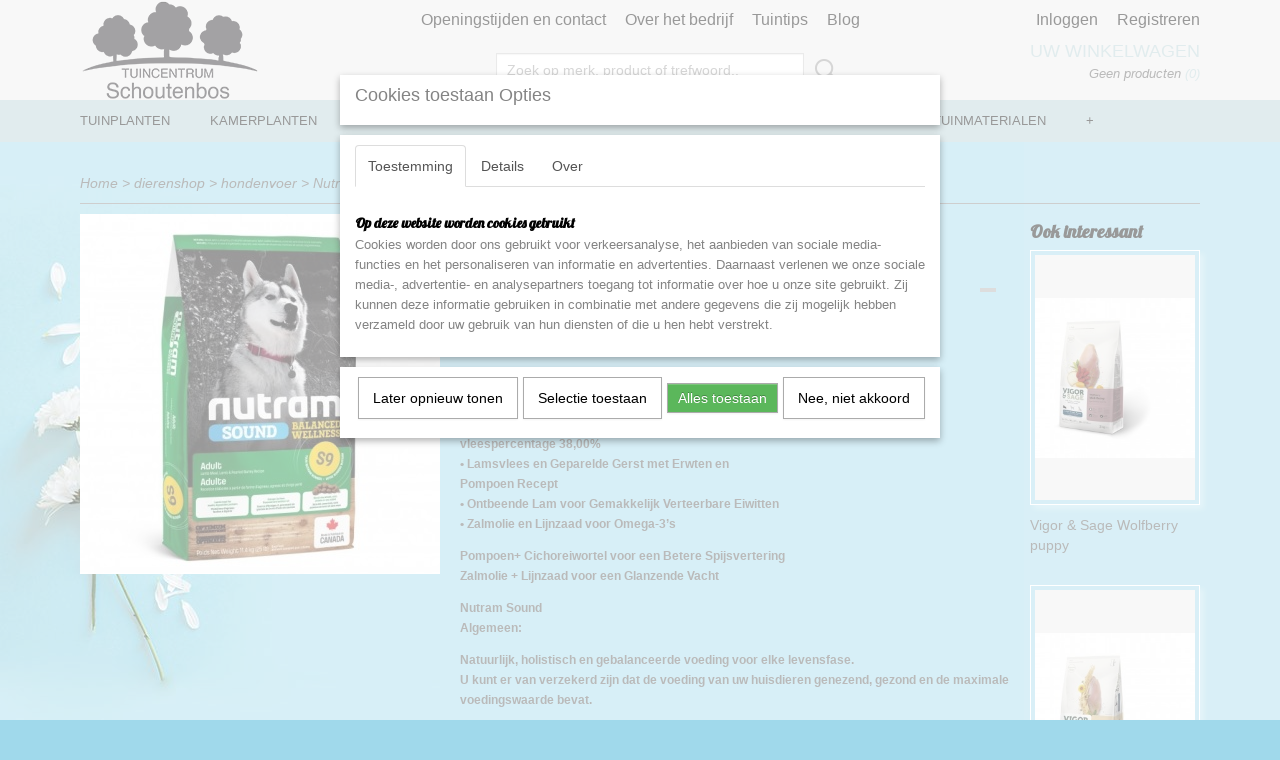

--- FILE ---
content_type: text/html; charset=UTF-8
request_url: https://www.tuincentrumschoutenbos.nl/webshop/dieren/hondenvoer/detail/322/nutram-s9-adult-lamb-dog.html
body_size: 11190
content:
<!DOCTYPE html>
<html lang="nl" prefix="og: http://ogp.me/ns#">
<head>
  <script src="/core/javascript/polyfills/polyfills-transpiled.js" defer nomodule></script>
  <meta name="keywords" content=""/>
  <meta name="description" content="Nutram S9 adult lamb dog"/>
  <meta name="language" content="nl"/>
  <meta name="charset" content="UTF-8"/>
  <meta name="author" content="Shoppagina"/>
  <meta name="generator" content="IZICMS2.0"/>
  <link href="/service/xml/News/atom.xml" rel="alternate" title="Alle berichten"/>
  <link href="/service/xml/News/atom/tuinplanten.xml" rel="alternate" title="Berichten in: Tuinplanten"/>
  <link href="/service/xml/News/atom/ongedierte.xml" rel="alternate" title="Berichten in: ongedierte"/>
  <link href="/data/cache/compressedIncludes/compressedIncludes_2367128761_55a6c441d4feb17b6c4b5e8cd74eb114.css" rel="stylesheet" media="all"/>
  <link href="https://fonts.googleapis.com/css?family=Poiret+One:400,700&amp;r=3788&amp;fp=" rel="stylesheet" media="screen"/>
  <link href="https://fonts.googleapis.com/css?family=Lobster:400,700&amp;r=3788&amp;fp=" rel="stylesheet" media="screen"/>
  <link href="https://fonts.googleapis.com/css?family=Quicksand:400,700&amp;r=3788&amp;fp=" rel="stylesheet" media="screen"/>
  <script src="/core/javascript/mootools/mootools-core-1.6.0-transpiled.js?r=3788&amp;fp=4640980f"></script>
  <script src="/core/javascript/mootools/mootools-more-1.6.0-transpiled.js?r=3788&amp;fp=4640980f"></script>
  <script src="/modules/Shop/templates/default/js/product_social-transpiled.js?r=3788&amp;fp=3147a899"></script>
  <script src="https://connect.facebook.net/nl_NL/all.js#xfbml=1?r=3788&amp;fp="></script>
  <script src="https://www.google.com/recaptcha/api.js?r=3788&amp;fp="></script>
  <script src="/core/javascript/lib/helper/LocaleGlobal-minified.js?r=3788&amp;fp=4640980f" type="module"></script>
  <script src="/core/javascript/lib/helper/LocaleGlobal-transpiled.js?r=3788&amp;fp=4640980f" defer nomodule></script>
  <script src="/modules/Shop/templates/bootstrap/js/accordion-transpiled.js?r=3788&amp;fp=3147a899"></script>
  <script src="/modules/Shop/templates/bootstrap/js/pixeldensity-transpiled.js?r=3788&amp;fp=3147a899"></script>
  <script src="/modules/Shop/templates/bootstrap/js/modal.js?r=3788&amp;fp=7fb270e5"></script>
  <script src="/modules/Shop/templates/bootstrap/js/product-behaviour-transpiled.js?r=3788&amp;fp=3147a899"></script>
  <script src="/modules/Shop/templates/bootstrap/js/product_attributes-transpiled.js?r=3788&amp;fp=3147a899"></script>
  <script src="/modules/Shop/templates/bootstrap/js/cerabox/cerabox-transpiled.js?r=3788&amp;fp=3147a899"></script>
  <script src="/core/javascript/lib/legacy/Toolbox-minified.js?r=3788&amp;fp=4640980f" type="module"></script>
  <script src="/core/javascript/lib/legacy/Toolbox-transpiled.js?r=3788&amp;fp=4640980f" defer nomodule></script>
  <script src="/core/javascript/lib/legacy/Loader-minified.js?r=3788&amp;fp=4640980f" type="module"></script>
  <script src="/core/javascript/lib/legacy/Loader-transpiled.js?r=3788&amp;fp=4640980f" defer nomodule></script>
  <script src="/modules/AfterSale/templates/default/js/cookiepolicy.js?r=3788&amp;fp=4d38d166"></script>
  <script src="/templates/responsive-1/js/touch-mootools-transpiled.js?r=3788&amp;fp=3147a899"></script>
  <script src="/templates/responsive-1/js/category-menu-transpiled.js?r=3788&amp;fp=3147a899"></script>
  <script src="/templates/responsive-1/js/columnizer-transpiled.js?r=3788&amp;fp=3147a899"></script>
  <script src="/templates/responsive-1/js/responsive-transpiled.js?r=3788&amp;fp=3147a899"></script>
  <script src="/templates/responsive-1/js/designListener-transpiled.js?r=3788&amp;fp=3147a899"></script>
  <script>/*<![CDATA[*/
    document.addEventListener('DOMContentLoaded',function(){
      var evt = document.createEvent('CustomEvent');evt.initCustomEvent( 'designchange', false, false, {"carousel_slide_duration":"5000ms","carousel_slide1_enabled":"1","carousel_slide1_animation":"fade","carousel_slide1_button_text":"","carousel_slide1_button_href":"\/","carousel_slide2_enabled":"1","carousel_slide2_animation":"fade","carousel_slide2_button_text":"","carousel_slide2_button_href":"\/","carousel_slide3_enabled":"1","carousel_slide3_animation":"fade","carousel_slide3_button_text":"","carousel_slide3_button_href":"","carousel_slide3_slogan":"","carousel_slide4_enabled":"1","carousel_slide4_animation":"fade","carousel_slide4_button_text":"","carousel_slide4_button_href":"\/","carousel_slide4_slogan":"","carousel_slide5_enabled":"1","carousel_slide5_animation":"slide-right","carousel_slide5_button_text":"","carousel_slide5_button_href":"\/","carousel_slide5_slogan":"","carousel_slide1_full_image_link":"","carousel_slide1_slogan":"","carousel_slide2_full_image_link":"","carousel_slide2_slogan":"","carousel_slide3_full_image_link":"http:\/\/64c6b418-e415-7784-ac7b-3c79c243d77.s26.shoppagina.nl\/admin\/Designer\/designer\/b40832fc-b6a3-f014-04d9-0e7b9a1ba83e?redirect=http:\/\/64c6b418-e415-7784-ac7b-3c79c243d77.s26.shoppagina.nl\/webshop\/dieren\/paardenvoer\/","carousel_slide4_full_image_link":"","carousel_slide5_full_image_link":""} );document.dispatchEvent(evt);
      Locale.define('nl-NL','Core',{"cancel":"Annuleren","close":"Sluiten"});
      Locale.define('nl-NL','Shop',{"loading":"Een moment geduld alstublieft..","error":"Er is helaas een fout opgetreden.","added":"Toegevoegd","product_added_short":"&#x2713; Toegevoegd aan winkelwagen:","product_not_added":"Het product kon niet worden toegevoegd.","variation_not_given_short":"Kies de gewenste uitvoering:","attribute_dimension_error":"Het veld '%s' bevat een ongeldige waarde.","please_enter_valid_email":"Vul alsjeblieft een geldig e-mailadres in."});
      Locale.define('nl-NL','Cookie',{"cookie_option_heading":"Cookies toestaan Opties","cookie_option_footer":"<div class=buttons><a class='btn cookie-btn' id='cookie-showagain'>Later opnieuw tonen<\/a><a class='btn cookie-btn' id='allow-selection'>Selectie toestaan<\/a><a class='btn cookie-btn-selected' id='allow-all'>Alles toestaan<\/a><\/div>","cookie_option_body":"<div class='cookie-content' id='mainContent'><ul class='nav nav-tabs'><li><a href='#consent'>Toestemming<\/a><\/li><li><a href='#details'>Details<\/a><\/li><li><a href='#about'>Over<\/a><\/li><\/ul><div id='tabData[consent]' class='tabData'><h4 id='shp-cookie-settings'>Op deze website worden cookies gebruikt<\/h4><p>Cookies worden door ons gebruikt voor verkeersanalyse, het aanbieden van sociale media-functies en het personaliseren van informatie en advertenties. Daarnaast verlenen we onze sociale media-, advertentie- en analysepartners toegang tot informatie over hoe u onze site gebruikt. Zij kunnen deze informatie gebruiken in combinatie met andere gegevens die zij mogelijk hebben verzameld door uw gebruik van hun diensten of die u hen hebt verstrekt.<\/p><\/div><div id='tabData[details]' class='tabData'><div class='form-check align-items-center'><h4 id='shp-cookie-settings'>Noodzakelijk<\/h4><input class='form-check-input' type='checkbox' role='switch' id='shp-cookie-ncecessary' checked='checked' disabled='disabled'><\/div><p>Door essenti\u00eble functies zoals paginanavigatie en toegang tot beveiligde delen van de website mogelijk te maken, dragen noodzakelijke cookies bij aan de bruikbaarheid van een website. Deze cookies zijn essentieel voor de correcte werking van de website.<\/p><div class='form-check align-items-center'><h4 id='shp-cookie-settings'>Statistieken<\/h4><input class='form-check-input' type='checkbox' role='switch' id='shp-cookie-statistics' checked='checked'><\/div><p>Statistische cookies verzamelen en verstrekken anonieme gegevens om website-eigenaren te helpen begrijpen hoe gebruikers omgaan met hun sites.<\/p><div class='form-check align-items-center'><h4 id='shp-cookie-settings'>Marketing<\/h4><input class='form-check-input' type='checkbox' role='switch' id='shp-cookie-marketing'><\/div><p>Er worden cookies voor marketingdoeleinden gebruikt om websitegebruikers te volgen. Het doel is om gebruikers relevante en interessante advertenties te tonen, waardoor deze waardevoller worden voor uitgevers en externe marketeers.<\/p><\/div><div id='tabData[about]' class='tabData'><p>Cookies zijn kleine tekstdocumenten die door websites kunnen worden gebruikt om de gebruikerservaring effici\u00ebnter te maken.<\/p><p>De wet bepaalt dat wij cookies op uw apparaat plaatsen als deze strikt noodzakelijk zijn voor de werking van deze website. Voor alle andere soorten cookies hebben wij uw toestemming nodig. wat betekent dat cookies die als noodzakelijk zijn gecategoriseerd, voornamelijk worden verwerkt op basis van AVG-art. 6 (1) (f). Alle overige cookies, dat wil zeggen die van de soorten voorkeuren en advertenties, worden verwerkt op basis van AVG-art. 6 (1) (a) AVG.<\/p><p>Deze website maakt gebruik van unieke soorten cookies. sommige cookies worden geplaatst via aanbiedingen van derden die op onze pagina's verschijnen.<\/p><p>Vermeld uw toestemmings-id en datum wanneer u contact met ons opneemt over uw toestemming.<\/p><\/div><\/div>","analyticsId":"UA-72377318-1","adwordId":"AW-"});
      Locale.use('nl-NL');
  });
  /*]]>*/</script>
  <style>/*<![CDATA[*/
    /*Verberg prijs*/
#site .product span.price, #site .category span.price{
display:none;
}
/*Verberg voorraad*/
.product .in-stock{
display:none;
}
/*Verberg koopknop*/
.product .buttons{
display:none;
}
/*Verberg prijs en koopknop op detailscherm*/
.price {
  display: none;
}
  /*]]>*/</style>
  <!-- Global site tag (gtag.js) - Google Analytics -->
  <script async src="https://www.googletagmanager.com/gtag/js?id=UA-72377318-1"></script>
  <script>
    window.dataLayer = window.dataLayer || [];
    function gtag(){dataLayer.push(arguments);}
    gtag('js', new Date());
    gtag('config', 'UA-72377318-1', {"anonymize_ip":true});
  </script>
  <!-- End Google Analytics -->
  <title>Nutram S9 adult lamb dog - hondenvoer - Tuincentrum Schoutenbos</title>
  <meta name="viewport" content="width=device-width, initial-scale=1.0, user-scalable=0, minimum-scale=1.0, maximum-scale=1.0"/>
</head>
<body itemscope itemtype="http://schema.org/WebPage">
<div id="top">
  <div id="topMenu" class="container">
    <div id="logo" onclick="document.location.href='/';"></div>
          <ul class="topMenu">
                  <li><a href="/contact.html">Openingstijden en contact</a></li>
                  <li><a href="/over-ons/">Over het bedrijf</a></li>
                  <li><a href="/tuintips/">Tuintips</a></li>
                  <li><a href="/blog.html">Blog</a></li>
        
      </ul>
      
<div id="basket" class="show_profile">
      <ul>
              <li><a href="/profiel/inloggen.html" rel="nofollow">Inloggen</a></li>
        <li><a href="/profiel/registreren.html">Registreren</a></li>
                </ul>
      <div class="cart">
    <label><a href="/webshop/basket.html" class="basketLink">Uw winkelwagen</a></label>
    <span class="basketPrice">Geen producten <span class="basketAmount">(0)</span></span>
  </div>
</div>
<script type="text/javascript" src="//translate.google.com/translate_a/element.js?cb=googleTranslateElementInit"></script>
<script type="text/javascript">
function googleTranslateElementInit() {
  new google.translate.TranslateElement({
      pageLanguage: 'nl',
      //includedLanguages: 'nl,en,fr,de',
      includedLanguages : '',
      layout: google.translate.TranslateElement.InlineLayout.SIMPLE,
  }, 'google_translate_element');
}
</script>
      </div>
      
    <form action="/zoeken.html" method="get" class="search">
      <input class="query" placeholder="Zoek op merk, product of trefwoord.." type="text" name="q" value="" />
      <button type="submit" class="btn">Zoeken</button>
    </form>
  </div>
  
<div id="menu">
  <div class="container">
    
    <ul class="pull-right">
                                                                                                                            
    </ul>
  
      <ul class="categories">
                          <li class="">
          <a class="dropdown-toggle" href="/webshop/tuinplanten/">Tuinplanten <b class="caret"></b></a>
            <div class="dropdown">
              <a class="dropdown-heading" href="/webshop/tuinplanten/">Tuinplanten</a>
              <ul>
                                              <li ><a href="/webshop/tuinplanten/perkplanten-en-violen/" title="Perkplanten en violen">Perkplanten en violen</a></li>
                                              <li ><a href="/webshop/tuinplanten/vaste-planten/" title="Vaste planten">Vaste planten</a></li>
                                              <li ><a href="/webshop/tuinplanten/groente-en-kruiden/" title="Groente en kruiden">Groente en kruiden</a></li>
                                              <li ><a href="/webshop/tuinplanten/fruitbomen-en-struiken/" title="Fruitbomen en struiken">Fruitbomen en struiken</a></li>
                                              <li ><a href="/webshop/tuinplanten/rotsplanten/" title="Rotsplanten">Rotsplanten</a></li>
                                              <li ><a href="/webshop/tuinplanten/beuken-en-hagen/" title="Beuken en hagen">Beuken en hagen</a></li>
                                              <li ><a href="/webshop/tuinplanten/klimplanten/" title="Klimplanten">Klimplanten</a></li>
                                              <li ><a href="/webshop/tuinplanten/rozen/" title="Rozen">Rozen</a></li>
                                              <li ><a href="/webshop/tuinplanten/siergrassen/" title="Siergrassen en bamboe">Siergrassen en bamboe</a></li>
                                              <li ><a href="/webshop/tuinplanten/graszoden/" title="Graszoden">Graszoden</a></li>
                                              <li ><a href="/webshop/tuinplanten/bloembollen/" title="Bloembollen">Bloembollen</a></li>
              
              </ul>
            </div>
          </li>
                              <li class="">
          <a class="dropdown-toggle" href="/webshop/kamerplanten/">Kamerplanten <b class="caret"></b></a>
            <div class="dropdown">
              <a class="dropdown-heading" href="/webshop/kamerplanten/">Kamerplanten</a>
              <ul>
                                              <li ><a href="/webshop/kamerplanten/kamerplant-op-water/" title="Kamerplant op water">Kamerplant op water</a></li>
                                              <li ><a href="/webshop/kamerplanten/katten-en-kamerplanten/" title="Katten en kamerplanten">Katten en kamerplanten</a></li>
                                              <li ><a href="/webshop/kamerplanten/videos/" title="Video's">Video's</a></li>
              
              </ul>
            </div>
          </li>
                              <li class="">
          <a class="dropdown-toggle" href="/webshop/zaden/">zaden <b class="caret"></b></a>
            <div class="dropdown">
              <a class="dropdown-heading" href="/webshop/zaden/">zaden</a>
              <ul>
                                              <li ><a href="/webshop/zaden/phacelia-bijenvoer/" title="Phacelia bijenvoer">Phacelia bijenvoer</a></li>
              
              </ul>
            </div>
          </li>
                              <li class="">
          <a class="dropdown-toggle" href="/webshop/meststoffen-en-bestrijding/">Meststoffen en bestrijding <b class="caret"></b></a>
            <div class="dropdown">
              <a class="dropdown-heading" href="/webshop/meststoffen-en-bestrijding/">Meststoffen en bestrijding</a>
              <ul>
                                              <li ><a href="/webshop/meststoffen-en-bestrijding/meststoffen/" title="Meststoffen">Meststoffen</a></li>
                                              <li ><a href="/webshop/meststoffen-en-bestrijding/ziekte-en-plagen/" title="ziekte en plagen">ziekte en plagen</a></li>
                                              <li ><a href="/webshop/meststoffen-en-bestrijding/naturapy/" title="Naturapy">Naturapy</a></li>
                                              <li ><a href="/webshop/meststoffen-en-bestrijding/bodembedekker/" title="Bodembedekker">Bodembedekker</a></li>
                                              <li ><a href="/webshop/meststoffen-en-bestrijding/grond/" title="Grond">Grond</a></li>
              
              </ul>
            </div>
          </li>
                              <li class="">
          <a class="dropdown-toggle" href="/webshop/dieren/">dierenshop <b class="caret"></b></a>
            <div class="dropdown">
              <a class="dropdown-heading" href="/webshop/dieren/">dierenshop</a>
              <ul>
                                              <li ><a href="/webshop/dieren/paardenvoer/" title="paardenvoer">paardenvoer</a></li>
                                              <li ><a href="/webshop/dieren/kattenvoer/" title="Kattenvoer">Kattenvoer</a></li>
                                              <li class="active"><a href="/webshop/dieren/hondenvoer/" title="hondenvoer">hondenvoer</a></li>
                                              <li ><a href="/webshop/dieren/vlooien-en-teken/" title="vlooien en teken">vlooien en teken</a></li>
                                              <li ><a href="/webshop/dieren/konijnenvoer/" title="Konijnenvoer">Konijnenvoer</a></li>
                                              <li ><a href="/webshop/dieren/vogels/" title="Vogels">Vogels</a></li>
                                              <li ><a href="/webshop/dieren/bijen-en-vlinders/" title="bijen en vlinders">bijen en vlinders</a></li>
                                              <li ><a href="/webshop/dieren/vijver/" title="Vijver">Vijver</a></li>
              
              </ul>
            </div>
          </li>
                              <li class="">
          <a class="dropdown-toggle" href="/webshop/decoratie/">Decoratie <b class="caret"></b></a>
            <div class="dropdown">
              <a class="dropdown-heading" href="/webshop/decoratie/">Decoratie</a>
              <ul>
                                              <li ><a href="/webshop/decoratie/zijde-bloemen/" title="Zijde bloemen">Zijde bloemen</a></li>
                                              <li ><a href="/webshop/decoratie/droogbloemen/" title="Droogbloemen">Droogbloemen</a></li>
              
              </ul>
            </div>
          </li>
                              <li class="">
          <a class="dropdown-toggle" href="/webshop/tuinmaterialen/">Tuinmaterialen <b class="caret"></b></a>
            <div class="dropdown">
              <a class="dropdown-heading" href="/webshop/tuinmaterialen/">Tuinmaterialen</a>
              <ul>
                                              <li ><a href="/webshop/tuinmaterialen/natuurlijke-afscheiding/" title="Natuurlijke afscheiding">Natuurlijke afscheiding</a></li>
                                              <li ><a href="/webshop/tuinmaterialen/tuinhout/" title="Tuinhout">Tuinhout</a></li>
                                              <li ><a href="/webshop/tuinmaterialen/gronddoek-antiworteldoek/" title="Gronddoek antiworteldoek">Gronddoek antiworteldoek</a></li>
                                              <li ><a href="/webshop/tuinmaterialen/planten-ondersteuning/" title="planten ondersteuning">planten ondersteuning</a></li>
                                              <li ><a href="/webshop/tuinmaterialen/gasflessen/" title="Gasflessen">Gasflessen</a></li>
                                              <li ><a href="/webshop/tuinmaterialen/gereedschap/" title="Gereedschap">Gereedschap</a></li>
              
              </ul>
            </div>
          </li>
                                <li class=""><a href="/webshop/zwembaden/">Zwembaden</a></li>
                              <li class="">
          <a class="dropdown-toggle" href="/webshop/kerst/">Kerst <b class="caret"></b></a>
            <div class="dropdown">
              <a class="dropdown-heading" href="/webshop/kerst/">Kerst</a>
              <ul>
                                              <li ><a href="/webshop/kerst/kerstbomen/" title="kerstbomen">kerstbomen</a></li>
                                              <li ><a href="/webshop/kerst/kerstverlichting/" title="Kerstverlichting">Kerstverlichting</a></li>
                                              <li ><a href="/webshop/kerst/kerstshow/" title="Kerstshow">Kerstshow</a></li>
              
              </ul>
            </div>
          </li>
                                <li class=""><a href="/webshop/terrastegels-en-sierbestrating/">Terrastegels en sierbestrating</a></li>
              
          </ul>
      </div>
</div>
<div class="visible-phone mobileHeader">
  <a href="#" class="openMobileMenu"></a>
  <form action="/zoeken.html" method="get" class="search">
    <input class="query" type="text" name="q" value="" />
    <button type="submit" class="btn">Zoeken</button>
  </form>
</div>
<script type="text/javascript">
  // Make the update menu function global
  var updateMenu = {};
  var category_menu;
  window.addEvent( 'domready', function ()
  {
    var elements = $$('.dropdown-toggle');
    var closeTimeout;
    var opt = {
      translations:{
        TEMPLATE_OTHER_CATEGORIES:'Overige categorie&euml;n',
        TEMPLATE_MENU_OVERFLOW_LABEL: '+'
      }
    }
    // Emulate hover in JS so we can control the hover behaviour on mobile browsers
    var ios10fix = false; // IOS10 has a bug where it triggers an extra click event on the location of the finger (even when mouseup is stopped) in the menu when it has less than 8 items...
    $('menu').getElements( 'a' ).each( function ( el ) {
      el.addEvent( 'mouseenter', function () { this.addClass('hover'); } );
      el.addEvent( 'mouseleave', function () { this.removeClass('hover'); } );
      el.addEvent( 'click', function ( e ) { if ( ios10fix ) e.stop(); } );
    } );
    // Global function to add drop-down behaviour to newly added menu items
    updateMenu = function () {
      var newElements = $$('.dropdown-toggle');
      newElements.each( function ( el ) {
        if ( -1 === elements.indexOf( el ) ) {
          el.addEvent( 'mouseenter', function () { el.addClass('hover'); } );
          el.addEvent( 'mouseleave', function () { el.removeClass('hover'); } );
          addMenuBehaviour( el );
        }
      } );
      // Add new elements to local list
      elements = newElements;
    }
    var addMenuBehaviour = function ( el ) {
      // Handle opening the menu
      el.addEvent( 'mouseover', openMenu );
      // Handle delayed menu close after mouse leave
      el.getParent('li').addEvent('mouseleave', function () {
        // Don't close when hovering a submenu-enabled item in the '+' menu
        if ( el.getParent( '.__all_categories' ) && el.getParent( '.dropdown' ) ) return;
        // Ignore mouseleave events when in mobile mode (needed for windows phone)
        if ( document.body.hasClass( 'mobile' ) ) return;
        closeTimeout = setTimeout( closeAll, 300 );
      } );
      el.getParent('li').addEvent('mouseenter', function () {
        clearTimeout( closeTimeout );
      } );
      // Also open menu on tap
      el.addEvent( 'tap', function ( e ) {
        if ( e.type == 'touchend' ) {
          openMenu.call(el, e);
          ios10fix = true;
          setTimeout( function () { ios10fix = false; }, 500 );
        }
      } );
    }
    var closeAll = function () {
      elements.getParent().removeClass('open');
      clearTimeout( closeTimeout );
    }
    var openMenu = function (e) {
      // Ignore mouseover events when in mobile mode
      if ( e.type == 'mouseover' && document.body.hasClass( 'mobile' ) ) return;
      if ( this.getParent( '.__all_categories' ) && this.getParent( '.dropdown' ) ) {
        if ( e.type == "touchend" ) document.location.href = this.get('href'); // Feign a click for touch actions (emulated click is blocked)
        return true;
      }
      // Already open.. Close when in mobile mode
      if ( this.getParent( 'li.open' ) ) {
        if ( e.type == "touchend" ) {
          closeAll();
        }
        return;
      }
      // Close all menu's
      elements.getParent().removeClass('open');
      // Prevent unexpected closing
      clearTimeout( closeTimeout );
      // Skip if disabled
      if ( this.hasClass('disabled') || this.match(':disabled') ) return;
      var dropdownMenu = this.getParent().getElement( '.dropdown' );
      if ( !dropdownMenu || !dropdownMenu.getElement('li') ) return; // Skip if empty
      dropdownMenu.setStyle( 'visibility', 'hidden' );
      this.getParent().addClass('open'); // open up selected
      var paddingTop = dropdownMenu.getStyle( 'padding-top' ).toInt();
      var dropdownMenuHeight = dropdownMenu.getSize().y - paddingTop - dropdownMenu.getStyle( 'padding-bottom' ).toInt();
      dropdownMenu.setStyles( {height:0,visibility:'visible', paddingTop: paddingTop + 10} );
      dropdownMenu.set( 'morph', {duration: 300, transition: 'sine:out', onComplete:function () { dropdownMenu.setStyle( 'height', 'auto' ); } } );
      dropdownMenu.morph( {height:dropdownMenuHeight, paddingTop: paddingTop} );
    };
    // Add behaviour to all drop-down items
    elements.each( addMenuBehaviour );
    // Init category menu
    category_menu = new CategoryMenu( opt );
  } );
</script>
  
  <div id="breadcrumbs" class="container">
    <div class="border-bottom">
      <a href="/" title="Home">Home</a> &gt; <a href="/webshop/dieren/" title="dierenshop">dierenshop</a> &gt; <a href="/webshop/dieren/hondenvoer/" title="hondenvoer">hondenvoer</a> &gt; <a href="" title="Nutram S9 adult lamb dog">Nutram S9 adult lamb dog</a>
    </div>
  </div>
<div class="container" id="site">
  <div class="row">
          <div class="span12">
        <div class="iziSection" id="section_main"><div id="section_main_0" class="ShopModule iziModule"><div class="basketAction iziAction">
<div id="basket" class="show_profile">
      <ul>
              <li><a href="/profiel/inloggen.html" rel="nofollow">Inloggen</a></li>
        <li><a href="/profiel/registreren.html">Registreren</a></li>
                </ul>
      <div class="cart">
    <label><a href="/webshop/basket.html" class="basketLink">Uw winkelwagen</a></label>
    <span class="basketPrice">Geen producten <span class="basketAmount">(0)</span></span>
  </div>
</div>
<script type="text/javascript" src="//translate.google.com/translate_a/element.js?cb=googleTranslateElementInit"></script>
<script type="text/javascript">
function googleTranslateElementInit() {
  new google.translate.TranslateElement({
      pageLanguage: 'nl',
      //includedLanguages: 'nl,en,fr,de',
      includedLanguages : '',
      layout: google.translate.TranslateElement.InlineLayout.SIMPLE,
  }, 'google_translate_element');
}
</script><div class='clear'></div></div></div><div id="section_main_1" class="ShopModule iziModule"><div class="productAction iziAction">
<div class="row">
  <div itemscope itemtype="http://schema.org/Product">
            <meta itemprop="itemCondition" content="http://schema.org/NewCondition" />
          <div class="imageContainer span4">
      <div class="imageCanvas">
                    <div class="product-ribbon">
                </div>
      
              <a href="/data/upload/Shop/images/nutram-s9-114-kg.jpg" id="productImage-264" class="cerabox active" title="Nutram s9 114 kg">
          <img src="/modules/Shop/templates/bootstrap/images/placeholder.png" data-src="/data/upload/Shop/images/360x1000x0_nutram-s9-114-kg.jpg" alt="Nutram s9 114 kg"/>
          <meta itemprop="image" content="https://www.tuincentrumschoutenbos.nl/data/upload/Shop/images/nutram-s9-114-kg.jpg" />
        </a>
      
      </div>
          &nbsp;
    </div>
    <div class="span6">
      <div class="productProperties">
        <div id="productDetail" class="productDetail">
          <h1 itemprop="name">Nutram S9 adult lamb dog</h1>
<meta itemprop="ProductID" content="322" />
<meta itemprop="url" content="https://www.tuincentrumschoutenbos.nl/webshop/dieren/hondenvoer/detail/322/nutram-s9-adult-lamb-dog.html" />
<div class="price" itemprop="offers" itemscope itemtype="http://schema.org/Offer">
      <span class="strong price">&euro; 76,75</span>
    <meta itemprop="price" content="76.75"/>
    <meta itemprop="priceCurrency" content="EUR"/>
    
      <small>
      (inclusief btw      21%)
    </small>
  
  
<div class="in-stock">
  <span class="indicator">&#x2713;</span> Op voorraad
  <link itemprop="availability" href="http://schema.org/InStock"/>
  <span class="delivery-period">
           -       Levertijd 1-2 werkdagen
      </span>
</div>
  <div class="form">
    <form>
      <input type="hidden" name="product_id" value="322"/>
          <input type="hidden" name="price" value="7675"/>
      <input type="hidden" name="sale_price" value="7675"/>
      <input type="hidden" name="currency" value="EUR"/>
      <div class="row">
                                  <div class="span3 attribute-set 0">
                      <label>Nutram S9 adult dog</label>
            <select name="attributeSet[322][52]" class="attribute-list">
                        <option value="187" selected="selected">Nutram S9 11,4 kg</option>
            
            </select>
                    </div>
        
      
                  <div class="span3">
            <label for="product_amount_322">Aantal</label>
            <select name="amount[322]" id="product_amount_322">
                          <option value="1" selected="selected">1</option>
                          <option value="2">2</option>
                          <option value="3">3</option>
                          <option value="4">4</option>
                          <option value="5">5</option>
                          <option value="6">6</option>
                          <option value="7">7</option>
                          <option value="8">8</option>
                          <option value="9">9</option>
                          <option value="10">10</option>
                          <option value="11">11</option>
                          <option value="12">12</option>
                          <option value="13">13</option>
                          <option value="14">14</option>
                          <option value="15">15</option>
                          <option value="16">16</option>
                          <option value="17">17</option>
                          <option value="18">18</option>
                          <option value="19">19</option>
                          <option value="20">20</option>
                          <option value="21">21</option>
                          <option value="22">22</option>
                          <option value="23">23</option>
                          <option value="24">24</option>
                          <option value="25">25</option>
                          <option value="26">26</option>
                          <option value="27">27</option>
                          <option value="28">28</option>
                          <option value="29">29</option>
                          <option value="30">30</option>
                          <option value="31">31</option>
                          <option value="32">32</option>
                          <option value="33">33</option>
                          <option value="34">34</option>
                          <option value="35">35</option>
                          <option value="36">36</option>
                          <option value="37">37</option>
                          <option value="38">38</option>
                          <option value="39">39</option>
                          <option value="40">40</option>
                          <option value="41">41</option>
                          <option value="42">42</option>
                          <option value="43">43</option>
                          <option value="44">44</option>
                          <option value="45">45</option>
                          <option value="46">46</option>
                          <option value="47">47</option>
                          <option value="48">48</option>
                          <option value="49">49</option>
                          <option value="50">50</option>
                          <option value="51">51</option>
                          <option value="52">52</option>
                          <option value="53">53</option>
                          <option value="54">54</option>
                          <option value="55">55</option>
                          <option value="56">56</option>
                          <option value="57">57</option>
                          <option value="58">58</option>
                          <option value="59">59</option>
                          <option value="60">60</option>
                          <option value="61">61</option>
                          <option value="62">62</option>
                          <option value="63">63</option>
                          <option value="64">64</option>
                          <option value="65">65</option>
                          <option value="66">66</option>
                          <option value="67">67</option>
                          <option value="68">68</option>
                          <option value="69">69</option>
                          <option value="70">70</option>
                          <option value="71">71</option>
                          <option value="72">72</option>
                          <option value="73">73</option>
                          <option value="74">74</option>
                          <option value="75">75</option>
                          <option value="76">76</option>
                          <option value="77">77</option>
                          <option value="78">78</option>
                          <option value="79">79</option>
                          <option value="80">80</option>
                          <option value="81">81</option>
                          <option value="82">82</option>
                          <option value="83">83</option>
                          <option value="84">84</option>
                          <option value="85">85</option>
                          <option value="86">86</option>
                          <option value="87">87</option>
                          <option value="88">88</option>
                          <option value="89">89</option>
                          <option value="90">90</option>
                          <option value="91">91</option>
                          <option value="92">92</option>
                          <option value="93">93</option>
                          <option value="94">94</option>
                          <option value="95">95</option>
                          <option value="96">96</option>
                          <option value="97">97</option>
                          <option value="98">98</option>
                          <option value="99">99</option>
                        </select>
          </div>
                </div>
              <button class="btn cancel">Annuleren</button>
        <button class="btn buy" data-product_id="322">In winkelwagen</button>                      </form>
  </div>
</div>
  
        </div>
      </div>
          <div class="accordion accordion-open">
        <div class="accordion-heading">Omschrijving</div>
        <span itemprop="description"><h1>Nutram S9 adult lamb dog</h1>
<p>S9 Nutram Sound Adult Lamb Natural Dog Food<br />NATUURLIJKE VOEDING VOOR VOLWASSEN<br />HONDEN</p>
<p>vleespercentage 38,00%<br />&bull; Lamsvlees en Geparelde Gerst met Erwten en<br />Pompoen Recept<br />&bull; Ontbeende Lam voor Gemakkelijk Verteerbare Eiwitten<br />&bull; Zalmolie en Lijnzaad voor Omega-3&rsquo;s</p>
<p>Pompoen+ Cichoreiwortel voor een Betere Spijsvertering<br />Zalmolie + Lijnzaad voor een Glanzende Vacht</p>
<p>Nutram Sound<br />Algemeen:</p>
<p>Natuurlijk, holistisch en gebalanceerde voeding voor elke levensfase.<br />U kunt er van verzekerd zijn dat de voeding van uw huisdieren genezend, gezond en de maximale voedingswaarde bevat.</p>
<p>Geen Tarwe, Mais, Aardappel of Soja toegevoegd</p></span>
      </div>
    
    
    
          <div id="social_container" class="social">
                        <div class="fb-like" data-href="https://www.tuincentrumschoutenbos.nl/webshop/dieren/hondenvoer/detail/322/nutram-s9-adult-lamb-dog.html" data-layout="button" data-action="like" data-show-faces="false" data-share="true"></div>
                                      
      </div>
        </div>
  </div>
  
    <div class="span2 similarProducts">
    <h3>Ook interessant</h3>
          <div class="product">
        <div class="thumbnail">
          <a href="/webshop/dieren/hondenvoer/detail/331/vigor--sage-wolfberry-puppy.html" title="Vigor &amp; Sage Wolfberry puppy" data-background="/data/upload/Shop/images/255x1000x0_vs-wolfberry.jpg"></a>
        </div>
        <div class="name">
          <a href="/webshop/dieren/hondenvoer/detail/331/vigor--sage-wolfberry-puppy.html" class="active" title="Vigor &amp; Sage Wolfberry puppy">Vigor & Sage Wolfberry puppy</a>
        </div>
        <div class="price">
                              <span class="price">&euro; 117,95</span>
                          </div>
      </div>
          <div class="product">
        <div class="thumbnail">
          <a href="/webshop/dieren/hondenvoer/detail/329/vigor--sage-ginseng.html" title="Vigor &amp; Sage Ginseng" data-background="/data/upload/Shop/images/255x1000x0_v.jpg"></a>
        </div>
        <div class="name">
          <a href="/webshop/dieren/hondenvoer/detail/329/vigor--sage-ginseng.html" class="active" title="Vigor &amp; Sage Ginseng">Vigor & Sage Ginseng</a>
        </div>
        <div class="price">
                              <span class="price">&euro; 114,95</span>
                          </div>
      </div>
          <div class="product">
        <div class="thumbnail">
          <a href="/webshop/dieren/hondenvoer/detail/332/vigor--sage-lily-root.html" title="Vigor &amp; Sage Lily Root" data-background="/data/upload/Shop/images/255x1000x0_vigor--sage-lily-root-4-kg-0.jpg"></a>
        </div>
        <div class="name">
          <a href="/webshop/dieren/hondenvoer/detail/332/vigor--sage-lily-root.html" class="active" title="Vigor &amp; Sage Lily Root">Vigor & Sage Lily Root</a>
        </div>
        <div class="price">
                              <span class="price">&euro; 124,95</span>
                          </div>
      </div>
    
  </div>
  </div>
<script>
  document.addEvent( 'domready', function () {
    try {
      document.getElements('a.cerabox').cerabox( {
        events: {
          onOpen: function(current_item, collection) {
            var background_color = current_item.getStyle('background-color');
            if( background_color == 'transparent' ) {
              background_color = $('site').getStyle('background-color');
            }
            $('cerabox').setStyle('background-color', background_color);
          }
        }
      });
      var options = {
        variations: {},
        product_id: null
      };
      
      options.product_id = 322;
      var productAttributes = new ProductAttributes( options );
      productAttributes.addBehaviour();
      var canvas = document.getElement( '.imageCanvas' );
      var selector = document.getElement( '.imageSelector' );
      if ( !selector ) return;
      // Trigger size setting after all images are loaded
      window.addEvent( 'load', function () {
        canvas.setStyle( 'height', canvas.getElement('.active').getSize().y );
        productAttributes.switchVariationImage();
      } );
      selector.getElements( 'a' ).each( function ( a ) {
        a.addEvent( 'click', function ( e ) {
          e.stop();
          var target = $( a.get( 'rel' ) );
          if ( target ) {
            document.getElements( '.imageContainer .active' ).removeClass( 'active' );
            a.addClass( 'active' );
            target.addClass( 'active' );
            canvas.setStyle( 'height', target.getSize().y );
          }
        } );
      } );
    } catch (e) {
      if ( typeof TraceKit !== 'undefined') {
        TraceKit.report(e);
      } else {
        throw e;
      }
    }
  } );
</script>
<div class='clear'></div></div></div></div>
      </div>
      </div>
  <div class="row">
    <div class="span12"><div class="iziSection iziStaticSection" id="section_footer"></div></div>
  </div>
</div>
  
  
    
  
  
                                                                                                                                        
  <footer>
    <div class="container">
      <div class="row">
              <div class="span3" id="footer_menu">
          <h3>Informatie</h3>
          <ul>
                                                          <li>
                <a href="/contact.html">Openingstijden en contact</a>
              </li>
                                                <li>
                <a href="/over-ons/">Over het bedrijf</a>
              </li>
                                                                      <li>
                <a href="/voorwaarden.html">Voorwaarden</a>
              </li>
                                                                                                                                        <li>
                <a href="/tuintips/">Tuintips</a>
              </li>
                                                <li>
                <a href="/blog.html">Blog</a>
              </li>
                                                <li>
                <a href="/aanleg--onderhoud.html">Aanleg & Onderhoud</a>
              </li>
                      
          </ul>
        </div>
              
                    
      <div class="span6" id="footer_categories">
                  <h3>Categorie&euml;n</h3>
          <ul>
                          <li><a href="/webshop/tuinplanten/">Tuinplanten</a></li>
                          <li><a href="/webshop/kamerplanten/">Kamerplanten</a></li>
                          <li><a href="/webshop/zaden/">zaden</a></li>
                          <li><a href="/webshop/meststoffen-en-bestrijding/">Meststoffen en bestrijding</a></li>
                          <li><a href="/webshop/dieren/">dierenshop</a></li>
                          <li><a href="/webshop/decoratie/">Decoratie</a></li>
                          <li><a href="/webshop/tuinmaterialen/">Tuinmaterialen</a></li>
                          <li><a href="/webshop/zwembaden/">Zwembaden</a></li>
                          <li><a href="/webshop/kerst/">Kerst</a></li>
                          <li><a href="/webshop/terrastegels-en-sierbestrating/">Terrastegels en sierbestrating</a></li>
            
          </ul>
          <script type="text/javascript">
            window.addEvent( 'domready', function () {
              category_columnizer = new ListColumnizer( { list:document.getElement( "footer #footer_categories ul" ), gridColumns: 6, minColumnWidth: 180 } );
            } );
          </script>
              </div>
      
              <div class="span3" id="payment_methods">
          <h3>Betaalmethodes</h3>
          
<ul class="payment-methods">
    <li class="sprite-ideal" title="Ideal"></li>
  
</ul>
        </div>
            </div>
    </div>
  </footer>
  <p class="copyright">
      
      
    &copy; 2026 www.tuincentrumschoutenbos.nl
        - Powered by Shoppagina.nl
    </p>
  
  
<div id="cookiepolicy" class="cookiepolicy-type-2">
  <div class="container"> 
    <div class="message"><p>Wij maken gebruik van cookies om onze website te verbeteren, om het verkeer op de website te analyseren, om de website naar behoren te laten werken en voor de koppeling met social media. Door op Ja te klikken, geef je toestemming voor het plaatsen van alle cookies zoals omschreven in onze privacy- en cookieverklaring.</p></div>
    <div class="buttons">
      <a href="#cookiepolicy-options" class="btn btn-success">Cookie Opties</a>
      <a href="#cookiepolicy-accept" class="btn btn-success">Ja, ik ga akkoord</a>
      <a href="#cookiepolicy-deny" class="btn">Nee, niet akkoord</a>
    </div>
  </div>
</div>
</body>
</html>
